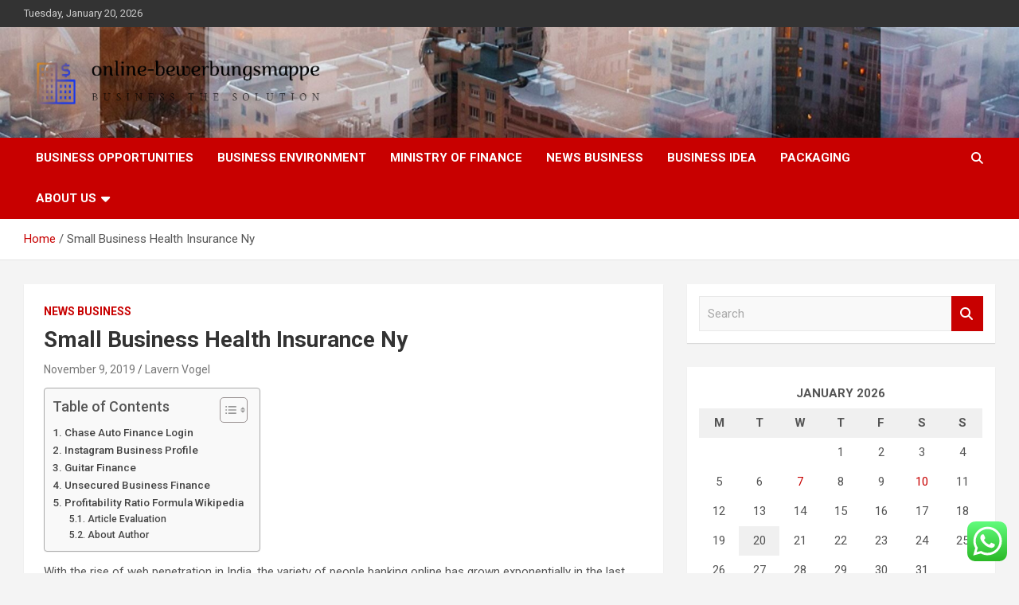

--- FILE ---
content_type: text/html; charset=UTF-8
request_url: https://online-bewerbungsmappe.com/small-business-health-insurance-ny.html
body_size: 18697
content:
<!doctype html>
<html lang="en-US">
<head>
	<meta charset="UTF-8">
	<meta name="viewport" content="width=device-width, initial-scale=1, shrink-to-fit=no">
	<link rel="profile" href="https://gmpg.org/xfn/11">

	<title>Small Business Health Insurance Ny &#8211; online-bewerbungsmappe</title>
<meta name='robots' content='max-image-preview:large' />
<link rel='dns-prefetch' href='//fonts.googleapis.com' />
<link rel="alternate" type="application/rss+xml" title="online-bewerbungsmappe &raquo; Feed" href="https://online-bewerbungsmappe.com/feed" />
<link rel="alternate" type="application/rss+xml" title="online-bewerbungsmappe &raquo; Comments Feed" href="https://online-bewerbungsmappe.com/comments/feed" />
<link rel="alternate" type="application/rss+xml" title="online-bewerbungsmappe &raquo; Small Business Health Insurance Ny Comments Feed" href="https://online-bewerbungsmappe.com/small-business-health-insurance-ny.html/feed" />
<link rel="alternate" title="oEmbed (JSON)" type="application/json+oembed" href="https://online-bewerbungsmappe.com/wp-json/oembed/1.0/embed?url=https%3A%2F%2Fonline-bewerbungsmappe.com%2Fsmall-business-health-insurance-ny.html" />
<link rel="alternate" title="oEmbed (XML)" type="text/xml+oembed" href="https://online-bewerbungsmappe.com/wp-json/oembed/1.0/embed?url=https%3A%2F%2Fonline-bewerbungsmappe.com%2Fsmall-business-health-insurance-ny.html&#038;format=xml" />
<style id='wp-img-auto-sizes-contain-inline-css' type='text/css'>
img:is([sizes=auto i],[sizes^="auto," i]){contain-intrinsic-size:3000px 1500px}
/*# sourceURL=wp-img-auto-sizes-contain-inline-css */
</style>

<link rel='stylesheet' id='ht_ctc_main_css-css' href='https://online-bewerbungsmappe.com/wp-content/plugins/click-to-chat-for-whatsapp/new/inc/assets/css/main.css?ver=4.36' type='text/css' media='all' />
<style id='wp-emoji-styles-inline-css' type='text/css'>

	img.wp-smiley, img.emoji {
		display: inline !important;
		border: none !important;
		box-shadow: none !important;
		height: 1em !important;
		width: 1em !important;
		margin: 0 0.07em !important;
		vertical-align: -0.1em !important;
		background: none !important;
		padding: 0 !important;
	}
/*# sourceURL=wp-emoji-styles-inline-css */
</style>
<link rel='stylesheet' id='wp-block-library-css' href='https://online-bewerbungsmappe.com/wp-includes/css/dist/block-library/style.min.css?ver=6.9' type='text/css' media='all' />
<style id='global-styles-inline-css' type='text/css'>
:root{--wp--preset--aspect-ratio--square: 1;--wp--preset--aspect-ratio--4-3: 4/3;--wp--preset--aspect-ratio--3-4: 3/4;--wp--preset--aspect-ratio--3-2: 3/2;--wp--preset--aspect-ratio--2-3: 2/3;--wp--preset--aspect-ratio--16-9: 16/9;--wp--preset--aspect-ratio--9-16: 9/16;--wp--preset--color--black: #000000;--wp--preset--color--cyan-bluish-gray: #abb8c3;--wp--preset--color--white: #ffffff;--wp--preset--color--pale-pink: #f78da7;--wp--preset--color--vivid-red: #cf2e2e;--wp--preset--color--luminous-vivid-orange: #ff6900;--wp--preset--color--luminous-vivid-amber: #fcb900;--wp--preset--color--light-green-cyan: #7bdcb5;--wp--preset--color--vivid-green-cyan: #00d084;--wp--preset--color--pale-cyan-blue: #8ed1fc;--wp--preset--color--vivid-cyan-blue: #0693e3;--wp--preset--color--vivid-purple: #9b51e0;--wp--preset--gradient--vivid-cyan-blue-to-vivid-purple: linear-gradient(135deg,rgb(6,147,227) 0%,rgb(155,81,224) 100%);--wp--preset--gradient--light-green-cyan-to-vivid-green-cyan: linear-gradient(135deg,rgb(122,220,180) 0%,rgb(0,208,130) 100%);--wp--preset--gradient--luminous-vivid-amber-to-luminous-vivid-orange: linear-gradient(135deg,rgb(252,185,0) 0%,rgb(255,105,0) 100%);--wp--preset--gradient--luminous-vivid-orange-to-vivid-red: linear-gradient(135deg,rgb(255,105,0) 0%,rgb(207,46,46) 100%);--wp--preset--gradient--very-light-gray-to-cyan-bluish-gray: linear-gradient(135deg,rgb(238,238,238) 0%,rgb(169,184,195) 100%);--wp--preset--gradient--cool-to-warm-spectrum: linear-gradient(135deg,rgb(74,234,220) 0%,rgb(151,120,209) 20%,rgb(207,42,186) 40%,rgb(238,44,130) 60%,rgb(251,105,98) 80%,rgb(254,248,76) 100%);--wp--preset--gradient--blush-light-purple: linear-gradient(135deg,rgb(255,206,236) 0%,rgb(152,150,240) 100%);--wp--preset--gradient--blush-bordeaux: linear-gradient(135deg,rgb(254,205,165) 0%,rgb(254,45,45) 50%,rgb(107,0,62) 100%);--wp--preset--gradient--luminous-dusk: linear-gradient(135deg,rgb(255,203,112) 0%,rgb(199,81,192) 50%,rgb(65,88,208) 100%);--wp--preset--gradient--pale-ocean: linear-gradient(135deg,rgb(255,245,203) 0%,rgb(182,227,212) 50%,rgb(51,167,181) 100%);--wp--preset--gradient--electric-grass: linear-gradient(135deg,rgb(202,248,128) 0%,rgb(113,206,126) 100%);--wp--preset--gradient--midnight: linear-gradient(135deg,rgb(2,3,129) 0%,rgb(40,116,252) 100%);--wp--preset--font-size--small: 13px;--wp--preset--font-size--medium: 20px;--wp--preset--font-size--large: 36px;--wp--preset--font-size--x-large: 42px;--wp--preset--spacing--20: 0.44rem;--wp--preset--spacing--30: 0.67rem;--wp--preset--spacing--40: 1rem;--wp--preset--spacing--50: 1.5rem;--wp--preset--spacing--60: 2.25rem;--wp--preset--spacing--70: 3.38rem;--wp--preset--spacing--80: 5.06rem;--wp--preset--shadow--natural: 6px 6px 9px rgba(0, 0, 0, 0.2);--wp--preset--shadow--deep: 12px 12px 50px rgba(0, 0, 0, 0.4);--wp--preset--shadow--sharp: 6px 6px 0px rgba(0, 0, 0, 0.2);--wp--preset--shadow--outlined: 6px 6px 0px -3px rgb(255, 255, 255), 6px 6px rgb(0, 0, 0);--wp--preset--shadow--crisp: 6px 6px 0px rgb(0, 0, 0);}:where(.is-layout-flex){gap: 0.5em;}:where(.is-layout-grid){gap: 0.5em;}body .is-layout-flex{display: flex;}.is-layout-flex{flex-wrap: wrap;align-items: center;}.is-layout-flex > :is(*, div){margin: 0;}body .is-layout-grid{display: grid;}.is-layout-grid > :is(*, div){margin: 0;}:where(.wp-block-columns.is-layout-flex){gap: 2em;}:where(.wp-block-columns.is-layout-grid){gap: 2em;}:where(.wp-block-post-template.is-layout-flex){gap: 1.25em;}:where(.wp-block-post-template.is-layout-grid){gap: 1.25em;}.has-black-color{color: var(--wp--preset--color--black) !important;}.has-cyan-bluish-gray-color{color: var(--wp--preset--color--cyan-bluish-gray) !important;}.has-white-color{color: var(--wp--preset--color--white) !important;}.has-pale-pink-color{color: var(--wp--preset--color--pale-pink) !important;}.has-vivid-red-color{color: var(--wp--preset--color--vivid-red) !important;}.has-luminous-vivid-orange-color{color: var(--wp--preset--color--luminous-vivid-orange) !important;}.has-luminous-vivid-amber-color{color: var(--wp--preset--color--luminous-vivid-amber) !important;}.has-light-green-cyan-color{color: var(--wp--preset--color--light-green-cyan) !important;}.has-vivid-green-cyan-color{color: var(--wp--preset--color--vivid-green-cyan) !important;}.has-pale-cyan-blue-color{color: var(--wp--preset--color--pale-cyan-blue) !important;}.has-vivid-cyan-blue-color{color: var(--wp--preset--color--vivid-cyan-blue) !important;}.has-vivid-purple-color{color: var(--wp--preset--color--vivid-purple) !important;}.has-black-background-color{background-color: var(--wp--preset--color--black) !important;}.has-cyan-bluish-gray-background-color{background-color: var(--wp--preset--color--cyan-bluish-gray) !important;}.has-white-background-color{background-color: var(--wp--preset--color--white) !important;}.has-pale-pink-background-color{background-color: var(--wp--preset--color--pale-pink) !important;}.has-vivid-red-background-color{background-color: var(--wp--preset--color--vivid-red) !important;}.has-luminous-vivid-orange-background-color{background-color: var(--wp--preset--color--luminous-vivid-orange) !important;}.has-luminous-vivid-amber-background-color{background-color: var(--wp--preset--color--luminous-vivid-amber) !important;}.has-light-green-cyan-background-color{background-color: var(--wp--preset--color--light-green-cyan) !important;}.has-vivid-green-cyan-background-color{background-color: var(--wp--preset--color--vivid-green-cyan) !important;}.has-pale-cyan-blue-background-color{background-color: var(--wp--preset--color--pale-cyan-blue) !important;}.has-vivid-cyan-blue-background-color{background-color: var(--wp--preset--color--vivid-cyan-blue) !important;}.has-vivid-purple-background-color{background-color: var(--wp--preset--color--vivid-purple) !important;}.has-black-border-color{border-color: var(--wp--preset--color--black) !important;}.has-cyan-bluish-gray-border-color{border-color: var(--wp--preset--color--cyan-bluish-gray) !important;}.has-white-border-color{border-color: var(--wp--preset--color--white) !important;}.has-pale-pink-border-color{border-color: var(--wp--preset--color--pale-pink) !important;}.has-vivid-red-border-color{border-color: var(--wp--preset--color--vivid-red) !important;}.has-luminous-vivid-orange-border-color{border-color: var(--wp--preset--color--luminous-vivid-orange) !important;}.has-luminous-vivid-amber-border-color{border-color: var(--wp--preset--color--luminous-vivid-amber) !important;}.has-light-green-cyan-border-color{border-color: var(--wp--preset--color--light-green-cyan) !important;}.has-vivid-green-cyan-border-color{border-color: var(--wp--preset--color--vivid-green-cyan) !important;}.has-pale-cyan-blue-border-color{border-color: var(--wp--preset--color--pale-cyan-blue) !important;}.has-vivid-cyan-blue-border-color{border-color: var(--wp--preset--color--vivid-cyan-blue) !important;}.has-vivid-purple-border-color{border-color: var(--wp--preset--color--vivid-purple) !important;}.has-vivid-cyan-blue-to-vivid-purple-gradient-background{background: var(--wp--preset--gradient--vivid-cyan-blue-to-vivid-purple) !important;}.has-light-green-cyan-to-vivid-green-cyan-gradient-background{background: var(--wp--preset--gradient--light-green-cyan-to-vivid-green-cyan) !important;}.has-luminous-vivid-amber-to-luminous-vivid-orange-gradient-background{background: var(--wp--preset--gradient--luminous-vivid-amber-to-luminous-vivid-orange) !important;}.has-luminous-vivid-orange-to-vivid-red-gradient-background{background: var(--wp--preset--gradient--luminous-vivid-orange-to-vivid-red) !important;}.has-very-light-gray-to-cyan-bluish-gray-gradient-background{background: var(--wp--preset--gradient--very-light-gray-to-cyan-bluish-gray) !important;}.has-cool-to-warm-spectrum-gradient-background{background: var(--wp--preset--gradient--cool-to-warm-spectrum) !important;}.has-blush-light-purple-gradient-background{background: var(--wp--preset--gradient--blush-light-purple) !important;}.has-blush-bordeaux-gradient-background{background: var(--wp--preset--gradient--blush-bordeaux) !important;}.has-luminous-dusk-gradient-background{background: var(--wp--preset--gradient--luminous-dusk) !important;}.has-pale-ocean-gradient-background{background: var(--wp--preset--gradient--pale-ocean) !important;}.has-electric-grass-gradient-background{background: var(--wp--preset--gradient--electric-grass) !important;}.has-midnight-gradient-background{background: var(--wp--preset--gradient--midnight) !important;}.has-small-font-size{font-size: var(--wp--preset--font-size--small) !important;}.has-medium-font-size{font-size: var(--wp--preset--font-size--medium) !important;}.has-large-font-size{font-size: var(--wp--preset--font-size--large) !important;}.has-x-large-font-size{font-size: var(--wp--preset--font-size--x-large) !important;}
/*# sourceURL=global-styles-inline-css */
</style>

<style id='classic-theme-styles-inline-css' type='text/css'>
/*! This file is auto-generated */
.wp-block-button__link{color:#fff;background-color:#32373c;border-radius:9999px;box-shadow:none;text-decoration:none;padding:calc(.667em + 2px) calc(1.333em + 2px);font-size:1.125em}.wp-block-file__button{background:#32373c;color:#fff;text-decoration:none}
/*# sourceURL=/wp-includes/css/classic-themes.min.css */
</style>
<link rel='stylesheet' id='contact-form-7-css' href='https://online-bewerbungsmappe.com/wp-content/plugins/contact-form-7/includes/css/styles.css?ver=6.1.4' type='text/css' media='all' />
<style id='contact-form-7-inline-css' type='text/css'>
.wpcf7 .wpcf7-recaptcha iframe {margin-bottom: 0;}.wpcf7 .wpcf7-recaptcha[data-align="center"] > div {margin: 0 auto;}.wpcf7 .wpcf7-recaptcha[data-align="right"] > div {margin: 0 0 0 auto;}
/*# sourceURL=contact-form-7-inline-css */
</style>
<link rel='stylesheet' id='ez-toc-css' href='https://online-bewerbungsmappe.com/wp-content/plugins/easy-table-of-contents/assets/css/screen.min.css?ver=2.0.80' type='text/css' media='all' />
<style id='ez-toc-inline-css' type='text/css'>
div#ez-toc-container .ez-toc-title {font-size: 120%;}div#ez-toc-container .ez-toc-title {font-weight: 500;}div#ez-toc-container ul li , div#ez-toc-container ul li a {font-size: 95%;}div#ez-toc-container ul li , div#ez-toc-container ul li a {font-weight: 500;}div#ez-toc-container nav ul ul li {font-size: 90%;}.ez-toc-box-title {font-weight: bold; margin-bottom: 10px; text-align: center; text-transform: uppercase; letter-spacing: 1px; color: #666; padding-bottom: 5px;position:absolute;top:-4%;left:5%;background-color: inherit;transition: top 0.3s ease;}.ez-toc-box-title.toc-closed {top:-25%;}
.ez-toc-container-direction {direction: ltr;}.ez-toc-counter ul{counter-reset: item ;}.ez-toc-counter nav ul li a::before {content: counters(item, '.', decimal) '. ';display: inline-block;counter-increment: item;flex-grow: 0;flex-shrink: 0;margin-right: .2em; float: left; }.ez-toc-widget-direction {direction: ltr;}.ez-toc-widget-container ul{counter-reset: item ;}.ez-toc-widget-container nav ul li a::before {content: counters(item, '.', decimal) '. ';display: inline-block;counter-increment: item;flex-grow: 0;flex-shrink: 0;margin-right: .2em; float: left; }
/*# sourceURL=ez-toc-inline-css */
</style>
<link rel='stylesheet' id='bootstrap-style-css' href='https://online-bewerbungsmappe.com/wp-content/themes/newscard/assets/library/bootstrap/css/bootstrap.min.css?ver=4.0.0' type='text/css' media='all' />
<link rel='stylesheet' id='font-awesome-style-css' href='https://online-bewerbungsmappe.com/wp-content/themes/newscard/assets/library/font-awesome/css/all.min.css?ver=6.9' type='text/css' media='all' />
<link rel='stylesheet' id='newscard-google-fonts-css' href='//fonts.googleapis.com/css?family=Roboto%3A100%2C300%2C300i%2C400%2C400i%2C500%2C500i%2C700%2C700i&#038;ver=6.9' type='text/css' media='all' />
<link rel='stylesheet' id='newscard-style-css' href='https://online-bewerbungsmappe.com/wp-content/themes/newscard/style.css?ver=6.9' type='text/css' media='all' />
<script type="text/javascript" src="https://online-bewerbungsmappe.com/wp-includes/js/jquery/jquery.min.js?ver=3.7.1" id="jquery-core-js"></script>
<script type="text/javascript" src="https://online-bewerbungsmappe.com/wp-includes/js/jquery/jquery-migrate.min.js?ver=3.4.1" id="jquery-migrate-js"></script>
<link rel="https://api.w.org/" href="https://online-bewerbungsmappe.com/wp-json/" /><link rel="alternate" title="JSON" type="application/json" href="https://online-bewerbungsmappe.com/wp-json/wp/v2/posts/3073" /><link rel="EditURI" type="application/rsd+xml" title="RSD" href="https://online-bewerbungsmappe.com/xmlrpc.php?rsd" />
<meta name="generator" content="WordPress 6.9" />
<link rel="canonical" href="https://online-bewerbungsmappe.com/small-business-health-insurance-ny.html" />
<link rel='shortlink' href='https://online-bewerbungsmappe.com/?p=3073' />
<!-- HFCM by 99 Robots - Snippet # 6: gsc -->
<meta name="google-site-verification" content="TY8dLLFPfwQGpzsG1ew6VYL9fBbx9YHn-PIr3wDt3rc" />
<!-- /end HFCM by 99 Robots -->
		<style type="text/css">
					.site-title,
			.site-description {
				position: absolute;
				clip: rect(1px, 1px, 1px, 1px);
			}
				</style>
		<link rel="icon" href="https://online-bewerbungsmappe.com/wp-content/uploads/2025/06/cropped-cropped-default-32x32.png" sizes="32x32" />
<link rel="icon" href="https://online-bewerbungsmappe.com/wp-content/uploads/2025/06/cropped-cropped-default-192x192.png" sizes="192x192" />
<link rel="apple-touch-icon" href="https://online-bewerbungsmappe.com/wp-content/uploads/2025/06/cropped-cropped-default-180x180.png" />
<meta name="msapplication-TileImage" content="https://online-bewerbungsmappe.com/wp-content/uploads/2025/06/cropped-cropped-default-270x270.png" />
</head>

<body class="wp-singular post-template-default single single-post postid-3073 single-format-standard wp-custom-logo wp-theme-newscard theme-body">

<div id="page" class="site">
	<a class="skip-link screen-reader-text" href="#content">Skip to content</a>
	
	<header id="masthead" class="site-header">
					<div class="info-bar">
				<div class="container">
					<div class="row gutter-10">
						<div class="col col-sm contact-section">
							<div class="date">
								<ul><li>Tuesday, January 20, 2026</li></ul>
							</div>
						</div><!-- .contact-section -->

											</div><!-- .row -->
          		</div><!-- .container -->
        	</div><!-- .infobar -->
        		<nav class="navbar navbar-expand-lg d-block">
			<div class="navbar-head navbar-bg-set"  style="background-image:url('https://online-bewerbungsmappe.com/wp-content/uploads/2025/06/cropped-rmito-forbusiness-solutions-header-1440x376-1.jpg');">
				<div class="container">
					<div class="row navbar-head-row align-items-center">
						<div class="col-lg-4">
							<div class="site-branding navbar-brand">
								<a href="https://online-bewerbungsmappe.com/" class="custom-logo-link" rel="home"><img width="801" height="163" src="https://online-bewerbungsmappe.com/wp-content/uploads/2025/06/cropped-default.png" class="custom-logo" alt="online-bewerbungsmappe" decoding="async" fetchpriority="high" srcset="https://online-bewerbungsmappe.com/wp-content/uploads/2025/06/cropped-default.png 801w, https://online-bewerbungsmappe.com/wp-content/uploads/2025/06/cropped-default-300x61.png 300w, https://online-bewerbungsmappe.com/wp-content/uploads/2025/06/cropped-default-768x156.png 768w" sizes="(max-width: 801px) 100vw, 801px" /></a>									<h2 class="site-title"><a href="https://online-bewerbungsmappe.com/" rel="home">online-bewerbungsmappe</a></h2>
																	<p class="site-description">Business The Solution</p>
															</div><!-- .site-branding .navbar-brand -->
						</div>
											</div><!-- .row -->
				</div><!-- .container -->
			</div><!-- .navbar-head -->
			<div class="navigation-bar">
				<div class="navigation-bar-top">
					<div class="container">
						<button class="navbar-toggler menu-toggle" type="button" data-toggle="collapse" data-target="#navbarCollapse" aria-controls="navbarCollapse" aria-expanded="false" aria-label="Toggle navigation"></button>
						<span class="search-toggle"></span>
					</div><!-- .container -->
					<div class="search-bar">
						<div class="container">
							<div class="search-block off">
								<form action="https://online-bewerbungsmappe.com/" method="get" class="search-form">
	<label class="assistive-text"> Search </label>
	<div class="input-group">
		<input type="search" value="" placeholder="Search" class="form-control s" name="s">
		<div class="input-group-prepend">
			<button class="btn btn-theme">Search</button>
		</div>
	</div>
</form><!-- .search-form -->
							</div><!-- .search-box -->
						</div><!-- .container -->
					</div><!-- .search-bar -->
				</div><!-- .navigation-bar-top -->
				<div class="navbar-main">
					<div class="container">
						<div class="collapse navbar-collapse" id="navbarCollapse">
							<div id="site-navigation" class="main-navigation nav-uppercase" role="navigation">
								<ul class="nav-menu navbar-nav d-lg-block"><li id="menu-item-12943" class="menu-item menu-item-type-taxonomy menu-item-object-category menu-item-12943"><a href="https://online-bewerbungsmappe.com/category/business-opportunities">Business Opportunities</a></li>
<li id="menu-item-12941" class="menu-item menu-item-type-taxonomy menu-item-object-category menu-item-12941"><a href="https://online-bewerbungsmappe.com/category/business-environment">Business Environment</a></li>
<li id="menu-item-12944" class="menu-item menu-item-type-taxonomy menu-item-object-category menu-item-12944"><a href="https://online-bewerbungsmappe.com/category/ministry-of-finance">Ministry of Finance</a></li>
<li id="menu-item-12945" class="menu-item menu-item-type-taxonomy menu-item-object-category current-post-ancestor current-menu-parent current-post-parent menu-item-12945"><a href="https://online-bewerbungsmappe.com/category/news-business">News Business</a></li>
<li id="menu-item-12942" class="menu-item menu-item-type-taxonomy menu-item-object-category menu-item-12942"><a href="https://online-bewerbungsmappe.com/category/business-idea">Business Idea</a></li>
<li id="menu-item-15298" class="menu-item menu-item-type-taxonomy menu-item-object-category menu-item-15298"><a href="https://online-bewerbungsmappe.com/category/packaging">Packaging</a></li>
<li id="menu-item-13015" class="menu-item menu-item-type-post_type menu-item-object-page menu-item-has-children menu-item-13015"><a href="https://online-bewerbungsmappe.com/about-us">About Us</a>
<ul class="sub-menu">
	<li id="menu-item-12947" class="menu-item menu-item-type-post_type menu-item-object-page menu-item-12947"><a href="https://online-bewerbungsmappe.com/advertise-here">Advertise Here</a></li>
	<li id="menu-item-12948" class="menu-item menu-item-type-post_type menu-item-object-page menu-item-12948"><a href="https://online-bewerbungsmappe.com/contact-us">Contact Us</a></li>
	<li id="menu-item-12949" class="menu-item menu-item-type-post_type menu-item-object-page menu-item-12949"><a href="https://online-bewerbungsmappe.com/disclosure-policy">Privacy Policy</a></li>
	<li id="menu-item-12950" class="menu-item menu-item-type-post_type menu-item-object-page menu-item-12950"><a href="https://online-bewerbungsmappe.com/sitemap">Sitemap</a></li>
</ul>
</li>
</ul>							</div><!-- #site-navigation .main-navigation -->
						</div><!-- .navbar-collapse -->
						<div class="nav-search">
							<span class="search-toggle"></span>
						</div><!-- .nav-search -->
					</div><!-- .container -->
				</div><!-- .navbar-main -->
			</div><!-- .navigation-bar -->
		</nav><!-- .navbar -->

		
		
					<div id="breadcrumb">
				<div class="container">
					<div role="navigation" aria-label="Breadcrumbs" class="breadcrumb-trail breadcrumbs" itemprop="breadcrumb"><ul class="trail-items" itemscope itemtype="http://schema.org/BreadcrumbList"><meta name="numberOfItems" content="2" /><meta name="itemListOrder" content="Ascending" /><li itemprop="itemListElement" itemscope itemtype="http://schema.org/ListItem" class="trail-item trail-begin"><a href="https://online-bewerbungsmappe.com" rel="home" itemprop="item"><span itemprop="name">Home</span></a><meta itemprop="position" content="1" /></li><li itemprop="itemListElement" itemscope itemtype="http://schema.org/ListItem" class="trail-item trail-end"><span itemprop="name">Small Business Health Insurance Ny</span><meta itemprop="position" content="2" /></li></ul></div>				</div>
			</div><!-- .breadcrumb -->
			</header><!-- #masthead --><div id="content" class="site-content">
	<div class="container">
		<div class="row justify-content-center site-content-row">
			<div id="primary" class="content-area col-lg-8">
				<main id="main" class="site-main">

						<div class="post-3073 post type-post status-publish format-standard hentry category-news-business tag-business tag-health tag-insurance tag-small">

		
			<div class="entry-meta category-meta">
				<div class="cat-links"><a href="https://online-bewerbungsmappe.com/category/news-business" rel="category tag">News Business</a></div>
			</div><!-- .entry-meta -->

		
					<header class="entry-header">
				<h1 class="entry-title">Small Business Health Insurance Ny</h1>
									<div class="entry-meta">
						<div class="date"><a href="https://online-bewerbungsmappe.com/small-business-health-insurance-ny.html" title="Small Business Health Insurance Ny">November 9, 2019</a> </div> <div class="by-author vcard author"><a href="https://online-bewerbungsmappe.com/author/lavern-vogel">Lavern Vogel</a> </div>											</div><!-- .entry-meta -->
								</header>
				<div class="entry-content">
			<div id="ez-toc-container" class="ez-toc-v2_0_80 counter-hierarchy ez-toc-counter ez-toc-grey ez-toc-container-direction">
<div class="ez-toc-title-container">
<p class="ez-toc-title ez-toc-toggle" style="cursor:pointer">Table of Contents</p>
<span class="ez-toc-title-toggle"><a href="#" class="ez-toc-pull-right ez-toc-btn ez-toc-btn-xs ez-toc-btn-default ez-toc-toggle" aria-label="Toggle Table of Content"><span class="ez-toc-js-icon-con"><span class=""><span class="eztoc-hide" style="display:none;">Toggle</span><span class="ez-toc-icon-toggle-span"><svg style="fill: #999;color:#999" xmlns="http://www.w3.org/2000/svg" class="list-377408" width="20px" height="20px" viewBox="0 0 24 24" fill="none"><path d="M6 6H4v2h2V6zm14 0H8v2h12V6zM4 11h2v2H4v-2zm16 0H8v2h12v-2zM4 16h2v2H4v-2zm16 0H8v2h12v-2z" fill="currentColor"></path></svg><svg style="fill: #999;color:#999" class="arrow-unsorted-368013" xmlns="http://www.w3.org/2000/svg" width="10px" height="10px" viewBox="0 0 24 24" version="1.2" baseProfile="tiny"><path d="M18.2 9.3l-6.2-6.3-6.2 6.3c-.2.2-.3.4-.3.7s.1.5.3.7c.2.2.4.3.7.3h11c.3 0 .5-.1.7-.3.2-.2.3-.5.3-.7s-.1-.5-.3-.7zM5.8 14.7l6.2 6.3 6.2-6.3c.2-.2.3-.5.3-.7s-.1-.5-.3-.7c-.2-.2-.4-.3-.7-.3h-11c-.3 0-.5.1-.7.3-.2.2-.3.5-.3.7s.1.5.3.7z"/></svg></span></span></span></a></span></div>
<nav><ul class='ez-toc-list ez-toc-list-level-1 ' ><li class='ez-toc-page-1 ez-toc-heading-level-2'><a class="ez-toc-link ez-toc-heading-1" href="#Chase_Auto_Finance_Login" >Chase Auto Finance Login</a></li><li class='ez-toc-page-1 ez-toc-heading-level-2'><a class="ez-toc-link ez-toc-heading-2" href="#Instagram_Business_Profile" >Instagram Business Profile</a></li><li class='ez-toc-page-1 ez-toc-heading-level-2'><a class="ez-toc-link ez-toc-heading-3" href="#Guitar_Finance" >Guitar Finance</a></li><li class='ez-toc-page-1 ez-toc-heading-level-2'><a class="ez-toc-link ez-toc-heading-4" href="#Unsecured_Business_Finance" >Unsecured Business Finance</a></li><li class='ez-toc-page-1 ez-toc-heading-level-2'><a class="ez-toc-link ez-toc-heading-5" href="#Profitability_Ratio_Formula_Wikipedia" >Profitability Ratio Formula Wikipedia</a><ul class='ez-toc-list-level-3' ><li class='ez-toc-heading-level-3'><a class="ez-toc-link ez-toc-heading-6" href="#Article_Evaluation" >Article Evaluation</a></li><li class='ez-toc-page-1 ez-toc-heading-level-3'><a class="ez-toc-link ez-toc-heading-7" href="#About_Author" >About Author</a></li></ul></li></ul></nav></div>
<p>With the rise of web penetration in India, the variety of people banking online has grown exponentially in the last five years. Almost all main banks in India have launched internet banking services for his or her customers. Surveys have <a href="https://www.masaonline.org/vnews/display.v/SEC/Conferences &#038; Workshops Finance Workshops" rel="nofollow"> identified</a> that the rise in internet banking has corresponded with a fall in branch banking which helps the banks to divert funds in the direction of better serving their prospects and decreasing their overheads on workers and premises.</p>
<h2><span class="ez-toc-section" id="Chase_Auto_Finance_Login"></span><strong>Chase Auto Finance Login</strong><span class="ez-toc-section-end"></span></h2>
<p>Ought to you will have a website that you can make money off of, the most essential factor is to make sure that it is common. As an illustration, in case your web web page is an internet page that gives dwelling decoration items, when people hunt down &#8220;tall lamps&#8221; or &#8220;couch covers&#8221; or &#8220;dwelling decoration&#8221; on the various search engines like google, you will want to be sure that your website is on the initial page of outcomes. You will get considerably more web site visitors in case your page is at the high of the search engine outcomes, which is able to imply that you&#8217;ll get extra clients.<br /> <img decoding="async" src="https://i.imgur.com/YigBMxHh.png"></p>
<h2><span class="ez-toc-section" id="Instagram_Business_Profile"></span><strong>Instagram Business Profile</strong><span class="ez-toc-section-end"></span></h2>
<p>It&#8217;s not a tough process now-a-days. Earlier you might have dreaded even enthusiastic about it as it&#8217;s a must to plan varied elements like making the questionnaire, fixing your sample measurement, going door to door to distribute the questionnaire and request the people to fill it. However, with the advent of the state-of-the-art know-how, you can get prepared made questionnaires in response to the objectives and aims of your customer support satisfaction surveys.<br /> <img decoding="async" src="https://i.imgur.com/qsaTXaRh.png"></p>
<h2><span class="ez-toc-section" id="Guitar_Finance"></span><strong>Guitar Finance</strong><span class="ez-toc-section-end"></span></h2>
<p>Many individuals say that starting a home-based enterprise is hard, but this isn&#8217;t true. It does require a ton of work, however it&#8217;s not exhausting work. You can begin a home enterprise when you&#8217;ve got the correct data. The material found on this piece may help you get you began.<br /> <img decoding="async" src="https://i.imgur.com/JRle1K6h.jpg"></p>
<h2><span class="ez-toc-section" id="Unsecured_Business_Finance"></span><strong>Unsecured Business Finance</strong><span class="ez-toc-section-end"></span></h2>
<p>Sure, there may be a whole &#8220;other&#8221; economy. On-line marketing, which is any type of incomes money on the net, is one of the fastest rising and largest market on this planet. 5.Consistency Although you&#8217;ll be able to go the route of information advertising and marketing, as I&#8217;ve talked about earlier than, another format is consulting.<br /> <img decoding="async" src="https://i.imgur.com/B5wzFaZh.png"></p>
<h2><span class="ez-toc-section" id="Profitability_Ratio_Formula_Wikipedia"></span><strong>Profitability Ratio Formula Wikipedia</strong><span class="ez-toc-section-end"></span></h2>
<p>At all times Give Value &#8211; No, your enterprise opportunity just isn&#8217;t what I am speaking about. Worth as in what are you giving people at no cost to ensure that them to build a community advertising home-based business or any other type of home based business. There are so many several types of strategies and ways of approaching people that it can be overwhelming. So why not be taught in regards to the alternative ways of marketing a house business? This makes you look really enticing to others looking for solutions. That is karma, what you give is what you get back. Giving worth on a regular basis can definitely pace up the attraction.<br /> <img decoding="async" src="https://i.imgur.com/D6bJKkmh.png"></p>
<h3><span class="ez-toc-section" id="Article_Evaluation"></span><strong> Article Evaluation</strong><span class="ez-toc-section-end"></span></h3>
<p>On the identical time there are different methods discovered to guard one&#8217;s property. The central financial institution purchased authorities papers worth almost 112 billion rupees by the public sale on Friday. Finally, you should refer different folks to do the same thing. His results &#8211; to be sincere, are absolutely extraordinary. The prices are often very low, and that way you&#8217;ll get individualized recommendation, and you don&#8217;t have to fret in regards to the time you are taking for questions.</p>
<h3><span class="ez-toc-section" id="About_Author"></span><strong> About Author</strong><span class="ez-toc-section-end"></span></h3>
<p> <img decoding="async" src="https://i.imgur.com/1KROY8Nm.jpg"><br />37 years old Web Designer Mosby from Keswick, has numerous hobbies which include model trains, . and hockey. Is a travel enthusiast and these days visited Ha Long Bay.</p>
		</div><!-- entry-content -->

		<footer class="entry-meta"><span class="tag-links"><span class="label">Tags:</span> <a href="https://online-bewerbungsmappe.com/tag/business" rel="tag">business</a>, <a href="https://online-bewerbungsmappe.com/tag/health" rel="tag">health</a>, <a href="https://online-bewerbungsmappe.com/tag/insurance" rel="tag">insurance</a>, <a href="https://online-bewerbungsmappe.com/tag/small" rel="tag">small</a></span><!-- .tag-links --></footer><!-- .entry-meta -->	</div><!-- .post-3073 -->

	<nav class="navigation post-navigation" aria-label="Posts">
		<h2 class="screen-reader-text">Post navigation</h2>
		<div class="nav-links"><div class="nav-previous"><a href="https://online-bewerbungsmappe.com/red-coach-business.html" rel="prev">Red Coach Business</a></div><div class="nav-next"><a href="https://online-bewerbungsmappe.com/office-home-and-business-2016-for-mac.html" rel="next">Office Home And Business 2016 For Mac</a></div></div>
	</nav>
<div id="comments" class="comments-area">

		<div id="respond" class="comment-respond">
		<h3 id="reply-title" class="comment-reply-title">Leave a Reply <small><a rel="nofollow" id="cancel-comment-reply-link" href="/small-business-health-insurance-ny.html#respond" style="display:none;">Cancel reply</a></small></h3><p class="must-log-in">You must be <a href="https://online-bewerbungsmappe.com/sendiko_dawuh?redirect_to=https%3A%2F%2Fonline-bewerbungsmappe.com%2Fsmall-business-health-insurance-ny.html">logged in</a> to post a comment.</p>	</div><!-- #respond -->
	
</div><!-- #comments -->

				</main><!-- #main -->
			</div><!-- #primary -->
			
<aside id="secondary" class="col-lg-4 widget-area" role="complementary">
	<div class="sticky-sidebar">
		<section id="search-2" class="widget widget_search"><form action="https://online-bewerbungsmappe.com/" method="get" class="search-form">
	<label class="assistive-text"> Search </label>
	<div class="input-group">
		<input type="search" value="" placeholder="Search" class="form-control s" name="s">
		<div class="input-group-prepend">
			<button class="btn btn-theme">Search</button>
		</div>
	</div>
</form><!-- .search-form -->
</section><section id="calendar-2" class="widget widget_calendar"><div id="calendar_wrap" class="calendar_wrap"><table id="wp-calendar" class="wp-calendar-table">
	<caption>January 2026</caption>
	<thead>
	<tr>
		<th scope="col" aria-label="Monday">M</th>
		<th scope="col" aria-label="Tuesday">T</th>
		<th scope="col" aria-label="Wednesday">W</th>
		<th scope="col" aria-label="Thursday">T</th>
		<th scope="col" aria-label="Friday">F</th>
		<th scope="col" aria-label="Saturday">S</th>
		<th scope="col" aria-label="Sunday">S</th>
	</tr>
	</thead>
	<tbody>
	<tr>
		<td colspan="3" class="pad">&nbsp;</td><td>1</td><td>2</td><td>3</td><td>4</td>
	</tr>
	<tr>
		<td>5</td><td>6</td><td><a href="https://online-bewerbungsmappe.com/2026/01/07" aria-label="Posts published on January 7, 2026">7</a></td><td>8</td><td>9</td><td><a href="https://online-bewerbungsmappe.com/2026/01/10" aria-label="Posts published on January 10, 2026">10</a></td><td>11</td>
	</tr>
	<tr>
		<td>12</td><td>13</td><td>14</td><td>15</td><td>16</td><td>17</td><td>18</td>
	</tr>
	<tr>
		<td>19</td><td id="today">20</td><td>21</td><td>22</td><td>23</td><td>24</td><td>25</td>
	</tr>
	<tr>
		<td>26</td><td>27</td><td>28</td><td>29</td><td>30</td><td>31</td>
		<td class="pad" colspan="1">&nbsp;</td>
	</tr>
	</tbody>
	</table><nav aria-label="Previous and next months" class="wp-calendar-nav">
		<span class="wp-calendar-nav-prev"><a href="https://online-bewerbungsmappe.com/2025/11">&laquo; Nov</a></span>
		<span class="pad">&nbsp;</span>
		<span class="wp-calendar-nav-next">&nbsp;</span>
	</nav></div></section><section id="archives-2" class="widget widget_archive"><h3 class="widget-title">Archives</h3>		<label class="screen-reader-text" for="archives-dropdown-2">Archives</label>
		<select id="archives-dropdown-2" name="archive-dropdown">
			
			<option value="">Select Month</option>
				<option value='https://online-bewerbungsmappe.com/2026/01'> January 2026 </option>
	<option value='https://online-bewerbungsmappe.com/2025/11'> November 2025 </option>
	<option value='https://online-bewerbungsmappe.com/2025/09'> September 2025 </option>
	<option value='https://online-bewerbungsmappe.com/2025/08'> August 2025 </option>
	<option value='https://online-bewerbungsmappe.com/2025/07'> July 2025 </option>
	<option value='https://online-bewerbungsmappe.com/2025/06'> June 2025 </option>
	<option value='https://online-bewerbungsmappe.com/2025/05'> May 2025 </option>
	<option value='https://online-bewerbungsmappe.com/2025/04'> April 2025 </option>
	<option value='https://online-bewerbungsmappe.com/2025/03'> March 2025 </option>
	<option value='https://online-bewerbungsmappe.com/2025/02'> February 2025 </option>
	<option value='https://online-bewerbungsmappe.com/2025/01'> January 2025 </option>
	<option value='https://online-bewerbungsmappe.com/2024/12'> December 2024 </option>
	<option value='https://online-bewerbungsmappe.com/2024/11'> November 2024 </option>
	<option value='https://online-bewerbungsmappe.com/2024/10'> October 2024 </option>
	<option value='https://online-bewerbungsmappe.com/2024/08'> August 2024 </option>
	<option value='https://online-bewerbungsmappe.com/2024/07'> July 2024 </option>
	<option value='https://online-bewerbungsmappe.com/2024/06'> June 2024 </option>
	<option value='https://online-bewerbungsmappe.com/2024/05'> May 2024 </option>
	<option value='https://online-bewerbungsmappe.com/2024/04'> April 2024 </option>
	<option value='https://online-bewerbungsmappe.com/2024/02'> February 2024 </option>
	<option value='https://online-bewerbungsmappe.com/2024/01'> January 2024 </option>
	<option value='https://online-bewerbungsmappe.com/2023/12'> December 2023 </option>
	<option value='https://online-bewerbungsmappe.com/2023/11'> November 2023 </option>
	<option value='https://online-bewerbungsmappe.com/2023/10'> October 2023 </option>
	<option value='https://online-bewerbungsmappe.com/2023/09'> September 2023 </option>
	<option value='https://online-bewerbungsmappe.com/2023/08'> August 2023 </option>
	<option value='https://online-bewerbungsmappe.com/2023/07'> July 2023 </option>
	<option value='https://online-bewerbungsmappe.com/2023/06'> June 2023 </option>
	<option value='https://online-bewerbungsmappe.com/2023/05'> May 2023 </option>
	<option value='https://online-bewerbungsmappe.com/2023/04'> April 2023 </option>
	<option value='https://online-bewerbungsmappe.com/2023/03'> March 2023 </option>
	<option value='https://online-bewerbungsmappe.com/2023/02'> February 2023 </option>
	<option value='https://online-bewerbungsmappe.com/2023/01'> January 2023 </option>
	<option value='https://online-bewerbungsmappe.com/2022/12'> December 2022 </option>
	<option value='https://online-bewerbungsmappe.com/2022/11'> November 2022 </option>
	<option value='https://online-bewerbungsmappe.com/2022/10'> October 2022 </option>
	<option value='https://online-bewerbungsmappe.com/2022/09'> September 2022 </option>
	<option value='https://online-bewerbungsmappe.com/2022/08'> August 2022 </option>
	<option value='https://online-bewerbungsmappe.com/2022/07'> July 2022 </option>
	<option value='https://online-bewerbungsmappe.com/2022/06'> June 2022 </option>
	<option value='https://online-bewerbungsmappe.com/2022/05'> May 2022 </option>
	<option value='https://online-bewerbungsmappe.com/2022/04'> April 2022 </option>
	<option value='https://online-bewerbungsmappe.com/2022/03'> March 2022 </option>
	<option value='https://online-bewerbungsmappe.com/2022/02'> February 2022 </option>
	<option value='https://online-bewerbungsmappe.com/2022/01'> January 2022 </option>
	<option value='https://online-bewerbungsmappe.com/2021/12'> December 2021 </option>
	<option value='https://online-bewerbungsmappe.com/2021/11'> November 2021 </option>
	<option value='https://online-bewerbungsmappe.com/2021/10'> October 2021 </option>
	<option value='https://online-bewerbungsmappe.com/2021/09'> September 2021 </option>
	<option value='https://online-bewerbungsmappe.com/2021/08'> August 2021 </option>
	<option value='https://online-bewerbungsmappe.com/2021/07'> July 2021 </option>
	<option value='https://online-bewerbungsmappe.com/2021/06'> June 2021 </option>
	<option value='https://online-bewerbungsmappe.com/2021/05'> May 2021 </option>
	<option value='https://online-bewerbungsmappe.com/2021/04'> April 2021 </option>
	<option value='https://online-bewerbungsmappe.com/2021/03'> March 2021 </option>
	<option value='https://online-bewerbungsmappe.com/2021/02'> February 2021 </option>
	<option value='https://online-bewerbungsmappe.com/2021/01'> January 2021 </option>
	<option value='https://online-bewerbungsmappe.com/2020/12'> December 2020 </option>
	<option value='https://online-bewerbungsmappe.com/2020/11'> November 2020 </option>
	<option value='https://online-bewerbungsmappe.com/2020/10'> October 2020 </option>
	<option value='https://online-bewerbungsmappe.com/2020/09'> September 2020 </option>
	<option value='https://online-bewerbungsmappe.com/2020/08'> August 2020 </option>
	<option value='https://online-bewerbungsmappe.com/2020/07'> July 2020 </option>
	<option value='https://online-bewerbungsmappe.com/2020/06'> June 2020 </option>
	<option value='https://online-bewerbungsmappe.com/2020/05'> May 2020 </option>
	<option value='https://online-bewerbungsmappe.com/2020/04'> April 2020 </option>
	<option value='https://online-bewerbungsmappe.com/2020/03'> March 2020 </option>
	<option value='https://online-bewerbungsmappe.com/2020/02'> February 2020 </option>
	<option value='https://online-bewerbungsmappe.com/2020/01'> January 2020 </option>
	<option value='https://online-bewerbungsmappe.com/2019/12'> December 2019 </option>
	<option value='https://online-bewerbungsmappe.com/2019/11'> November 2019 </option>
	<option value='https://online-bewerbungsmappe.com/2019/10'> October 2019 </option>
	<option value='https://online-bewerbungsmappe.com/2019/09'> September 2019 </option>
	<option value='https://online-bewerbungsmappe.com/2019/08'> August 2019 </option>
	<option value='https://online-bewerbungsmappe.com/2019/07'> July 2019 </option>
	<option value='https://online-bewerbungsmappe.com/2019/06'> June 2019 </option>
	<option value='https://online-bewerbungsmappe.com/2019/05'> May 2019 </option>
	<option value='https://online-bewerbungsmappe.com/2019/04'> April 2019 </option>
	<option value='https://online-bewerbungsmappe.com/2019/03'> March 2019 </option>
	<option value='https://online-bewerbungsmappe.com/2019/02'> February 2019 </option>
	<option value='https://online-bewerbungsmappe.com/2019/01'> January 2019 </option>
	<option value='https://online-bewerbungsmappe.com/2018/12'> December 2018 </option>
	<option value='https://online-bewerbungsmappe.com/2018/11'> November 2018 </option>
	<option value='https://online-bewerbungsmappe.com/2018/10'> October 2018 </option>
	<option value='https://online-bewerbungsmappe.com/2018/09'> September 2018 </option>
	<option value='https://online-bewerbungsmappe.com/2018/08'> August 2018 </option>
	<option value='https://online-bewerbungsmappe.com/2018/07'> July 2018 </option>
	<option value='https://online-bewerbungsmappe.com/2018/06'> June 2018 </option>
	<option value='https://online-bewerbungsmappe.com/2018/05'> May 2018 </option>
	<option value='https://online-bewerbungsmappe.com/2018/04'> April 2018 </option>
	<option value='https://online-bewerbungsmappe.com/2018/03'> March 2018 </option>

		</select>

			<script type="text/javascript">
/* <![CDATA[ */

( ( dropdownId ) => {
	const dropdown = document.getElementById( dropdownId );
	function onSelectChange() {
		setTimeout( () => {
			if ( 'escape' === dropdown.dataset.lastkey ) {
				return;
			}
			if ( dropdown.value ) {
				document.location.href = dropdown.value;
			}
		}, 250 );
	}
	function onKeyUp( event ) {
		if ( 'Escape' === event.key ) {
			dropdown.dataset.lastkey = 'escape';
		} else {
			delete dropdown.dataset.lastkey;
		}
	}
	function onClick() {
		delete dropdown.dataset.lastkey;
	}
	dropdown.addEventListener( 'keyup', onKeyUp );
	dropdown.addEventListener( 'click', onClick );
	dropdown.addEventListener( 'change', onSelectChange );
})( "archives-dropdown-2" );

//# sourceURL=WP_Widget_Archives%3A%3Awidget
/* ]]> */
</script>
</section><section id="categories-3" class="widget widget_categories"><h3 class="widget-title">Categories</h3>
			<ul>
					<li class="cat-item cat-item-3816"><a href="https://online-bewerbungsmappe.com/category/business-finance">Business &amp; Finance</a>
</li>
	<li class="cat-item cat-item-7875"><a href="https://online-bewerbungsmappe.com/category/business-environment">Business Environment</a>
</li>
	<li class="cat-item cat-item-5493"><a href="https://online-bewerbungsmappe.com/category/business-idea">Business Idea</a>
</li>
	<li class="cat-item cat-item-6923"><a href="https://online-bewerbungsmappe.com/category/business-opportunities">Business Opportunities</a>
</li>
	<li class="cat-item cat-item-6916"><a href="https://online-bewerbungsmappe.com/category/general">General</a>
</li>
	<li class="cat-item cat-item-9142"><a href="https://online-bewerbungsmappe.com/category/ministry-of-finance">Ministry of Finance</a>
</li>
	<li class="cat-item cat-item-2"><a href="https://online-bewerbungsmappe.com/category/news-business">News Business</a>
</li>
	<li class="cat-item cat-item-1"><a href="https://online-bewerbungsmappe.com/category/packaging">Packaging</a>
</li>
			</ul>

			</section>
		<section id="recent-posts-2" class="widget widget_recent_entries">
		<h3 class="widget-title">Recent Posts</h3>
		<ul>
											<li>
					<a href="https://online-bewerbungsmappe.com/best-cms-for-seo-that-supports-schema-markup.html">Best CMS for SEO That Supports Schema Markup</a>
									</li>
											<li>
					<a href="https://online-bewerbungsmappe.com/why-a-revops-agency-is-critical-for-revenue-predictability.html">Why a Revops Agency Is Critical for Revenue Predictability</a>
									</li>
											<li>
					<a href="https://online-bewerbungsmappe.com/market-precision-over-prediction.html">Market Precision Over Prediction: How Experts in Capital Markets Use Specialized Strategies to Master Canada’s Volatile 2025 Market</a>
									</li>
											<li>
					<a href="https://online-bewerbungsmappe.com/what-strategies-do-linkedin-marketing-agency-use.html">What Strategies Do LinkedIn Marketing agency Use?</a>
									</li>
											<li>
					<a href="https://online-bewerbungsmappe.com/allergies-seminole-fl-understanding-symptoms-and-treatment-options.html">Allergies Seminole FL: Understanding Symptoms and Treatment Options</a>
									</li>
					</ul>

		</section><section id="execphp-10" class="widget widget_execphp"><h3 class="widget-title">Fiverr</h3>			<div class="execphpwidget"><a href="https://www.fiverr.com/ifanfaris" target="_blank">
<img src="https://raw.githubusercontent.com/Abdurrahman-Subh/mdx-blog/main/images/logo-fiverr.png" alt="Fiverr Logo" width="200" height="141">
</a></div>
		</section><section id="magenet_widget-3" class="widget widget_magenet_widget"><aside class="widget magenet_widget_box"><div class="mads-block"></div></aside></section><section id="tag_cloud-2" class="widget widget_tag_cloud"><h3 class="widget-title">Tags</h3><div class="tagcloud"><a href="https://online-bewerbungsmappe.com/tag/2021" class="tag-cloud-link tag-link-2498 tag-link-position-1" style="font-size: 10.162601626016pt;" aria-label="2021 (78 items)">2021</a>
<a href="https://online-bewerbungsmappe.com/tag/advertising" class="tag-cloud-link tag-link-21 tag-link-position-2" style="font-size: 8.7967479674797pt;" aria-label="advertising (59 items)">advertising</a>
<a href="https://online-bewerbungsmappe.com/tag/atos" class="tag-cloud-link tag-link-1385 tag-link-position-3" style="font-size: 15.056910569106pt;" aria-label="Atos (215 items)">Atos</a>
<a href="https://online-bewerbungsmappe.com/tag/biden" class="tag-cloud-link tag-link-32 tag-link-position-4" style="font-size: 8.6829268292683pt;" aria-label="Biden (58 items)">Biden</a>
<a href="https://online-bewerbungsmappe.com/tag/business" class="tag-cloud-link tag-link-11 tag-link-position-5" style="font-size: 22pt;" aria-label="business (878 items)">business</a>
<a href="https://online-bewerbungsmappe.com/tag/centre" class="tag-cloud-link tag-link-468 tag-link-position-6" style="font-size: 13.918699186992pt;" aria-label="centre (169 items)">centre</a>
<a href="https://online-bewerbungsmappe.com/tag/china" class="tag-cloud-link tag-link-382 tag-link-position-7" style="font-size: 8.1138211382114pt;" aria-label="china (51 items)">china</a>
<a href="https://online-bewerbungsmappe.com/tag/company" class="tag-cloud-link tag-link-37 tag-link-position-8" style="font-size: 8pt;" aria-label="company (50 items)">company</a>
<a href="https://online-bewerbungsmappe.com/tag/coronavirus" class="tag-cloud-link tag-link-1236 tag-link-position-9" style="font-size: 12.325203252033pt;" aria-label="Coronavirus (123 items)">Coronavirus</a>
<a href="https://online-bewerbungsmappe.com/tag/covid" class="tag-cloud-link tag-link-1536 tag-link-position-10" style="font-size: 8.5691056910569pt;" aria-label="Covid (57 items)">Covid</a>
<a href="https://online-bewerbungsmappe.com/tag/covid19" class="tag-cloud-link tag-link-1230 tag-link-position-11" style="font-size: 14.829268292683pt;" aria-label="COVID19 (202 items)">COVID19</a>
<a href="https://online-bewerbungsmappe.com/tag/data" class="tag-cloud-link tag-link-1226 tag-link-position-12" style="font-size: 9.479674796748pt;" aria-label="data (68 items)">data</a>
<a href="https://online-bewerbungsmappe.com/tag/digital" class="tag-cloud-link tag-link-227 tag-link-position-13" style="font-size: 9.5934959349593pt;" aria-label="digital (70 items)">digital</a>
<a href="https://online-bewerbungsmappe.com/tag/enterprise" class="tag-cloud-link tag-link-26 tag-link-position-14" style="font-size: 9.5934959349593pt;" aria-label="enterprise (70 items)">enterprise</a>
<a href="https://online-bewerbungsmappe.com/tag/finance" class="tag-cloud-link tag-link-259 tag-link-position-15" style="font-size: 19.609756097561pt;" aria-label="finance (534 items)">finance</a>
<a href="https://online-bewerbungsmappe.com/tag/financial" class="tag-cloud-link tag-link-89 tag-link-position-16" style="font-size: 11.869918699187pt;" aria-label="financial (110 items)">financial</a>
<a href="https://online-bewerbungsmappe.com/tag/global" class="tag-cloud-link tag-link-879 tag-link-position-17" style="font-size: 9.8211382113821pt;" aria-label="global (73 items)">global</a>
<a href="https://online-bewerbungsmappe.com/tag/google" class="tag-cloud-link tag-link-127 tag-link-position-18" style="font-size: 9.3658536585366pt;" aria-label="google (67 items)">google</a>
<a href="https://online-bewerbungsmappe.com/tag/group" class="tag-cloud-link tag-link-746 tag-link-position-19" style="font-size: 10.276422764228pt;" aria-label="group (81 items)">group</a>
<a href="https://online-bewerbungsmappe.com/tag/health" class="tag-cloud-link tag-link-719 tag-link-position-20" style="font-size: 11.186991869919pt;" aria-label="health (96 items)">health</a>
<a href="https://online-bewerbungsmappe.com/tag/healthcare" class="tag-cloud-link tag-link-968 tag-link-position-21" style="font-size: 8.4552845528455pt;" aria-label="healthcare (55 items)">healthcare</a>
<a href="https://online-bewerbungsmappe.com/tag/ideas" class="tag-cloud-link tag-link-12 tag-link-position-22" style="font-size: 10.390243902439pt;" aria-label="ideas (83 items)">ideas</a>
<a href="https://online-bewerbungsmappe.com/tag/india" class="tag-cloud-link tag-link-333 tag-link-position-23" style="font-size: 11.756097560976pt;" aria-label="india (109 items)">india</a>
<a href="https://online-bewerbungsmappe.com/tag/information" class="tag-cloud-link tag-link-179 tag-link-position-24" style="font-size: 13.691056910569pt;" aria-label="information (161 items)">information</a>
<a href="https://online-bewerbungsmappe.com/tag/innovation" class="tag-cloud-link tag-link-1254 tag-link-position-25" style="font-size: 13.463414634146pt;" aria-label="Innovation (153 items)">Innovation</a>
<a href="https://online-bewerbungsmappe.com/tag/insurance" class="tag-cloud-link tag-link-40 tag-link-position-26" style="font-size: 10.50406504065pt;" aria-label="insurance (84 items)">insurance</a>
<a href="https://online-bewerbungsmappe.com/tag/live" class="tag-cloud-link tag-link-1159 tag-link-position-27" style="font-size: 11.186991869919pt;" aria-label="LIVE (97 items)">LIVE</a>
<a href="https://online-bewerbungsmappe.com/tag/lpl" class="tag-cloud-link tag-link-3032 tag-link-position-28" style="font-size: 9.3658536585366pt;" aria-label="LPL (67 items)">LPL</a>
<a href="https://online-bewerbungsmappe.com/tag/market" class="tag-cloud-link tag-link-1160 tag-link-position-29" style="font-size: 9.5934959349593pt;" aria-label="MARKET (70 items)">MARKET</a>
<a href="https://online-bewerbungsmappe.com/tag/marketing" class="tag-cloud-link tag-link-60 tag-link-position-30" style="font-size: 13.463414634146pt;" aria-label="marketing (155 items)">marketing</a>
<a href="https://online-bewerbungsmappe.com/tag/mba" class="tag-cloud-link tag-link-1343 tag-link-position-31" style="font-size: 8.9105691056911pt;" aria-label="MBA (61 items)">MBA</a>
<a href="https://online-bewerbungsmappe.com/tag/online" class="tag-cloud-link tag-link-28 tag-link-position-32" style="font-size: 8.5691056910569pt;" aria-label="online (57 items)">online</a>
<a href="https://online-bewerbungsmappe.com/tag/pandemic" class="tag-cloud-link tag-link-1490 tag-link-position-33" style="font-size: 8.4552845528455pt;" aria-label="pandemic (55 items)">pandemic</a>
<a href="https://online-bewerbungsmappe.com/tag/plc" class="tag-cloud-link tag-link-1433 tag-link-position-34" style="font-size: 9.9349593495935pt;" aria-label="PLC (75 items)">PLC</a>
<a href="https://online-bewerbungsmappe.com/tag/report" class="tag-cloud-link tag-link-521 tag-link-position-35" style="font-size: 8.1138211382114pt;" aria-label="report (51 items)">report</a>
<a href="https://online-bewerbungsmappe.com/tag/research" class="tag-cloud-link tag-link-725 tag-link-position-36" style="font-size: 13.918699186992pt;" aria-label="research (167 items)">research</a>
<a href="https://online-bewerbungsmappe.com/tag/school" class="tag-cloud-link tag-link-308 tag-link-position-37" style="font-size: 10.390243902439pt;" aria-label="school (83 items)">school</a>
<a href="https://online-bewerbungsmappe.com/tag/schools" class="tag-cloud-link tag-link-445 tag-link-position-38" style="font-size: 8.9105691056911pt;" aria-label="schools (60 items)">schools</a>
<a href="https://online-bewerbungsmappe.com/tag/search" class="tag-cloud-link tag-link-62 tag-link-position-39" style="font-size: 9.9349593495935pt;" aria-label="search (74 items)">search</a>
<a href="https://online-bewerbungsmappe.com/tag/services" class="tag-cloud-link tag-link-116 tag-link-position-40" style="font-size: 9.1382113821138pt;" aria-label="services (63 items)">services</a>
<a href="https://online-bewerbungsmappe.com/tag/small" class="tag-cloud-link tag-link-187 tag-link-position-41" style="font-size: 11.30081300813pt;" aria-label="small (99 items)">small</a>
<a href="https://online-bewerbungsmappe.com/tag/top" class="tag-cloud-link tag-link-1185 tag-link-position-42" style="font-size: 8.7967479674797pt;" aria-label="top (59 items)">top</a>
<a href="https://online-bewerbungsmappe.com/tag/uk" class="tag-cloud-link tag-link-1379 tag-link-position-43" style="font-size: 8.1138211382114pt;" aria-label="UK (51 items)">UK</a>
<a href="https://online-bewerbungsmappe.com/tag/vaccine" class="tag-cloud-link tag-link-1865 tag-link-position-44" style="font-size: 8.5691056910569pt;" aria-label="vaccine (57 items)">vaccine</a>
<a href="https://online-bewerbungsmappe.com/tag/week" class="tag-cloud-link tag-link-2323 tag-link-position-45" style="font-size: 8.5691056910569pt;" aria-label="week (56 items)">week</a></div>
</section><section id="execphp-11" class="widget widget_execphp"><h3 class="widget-title">PHP 2026</h3>			<div class="execphpwidget"><a href="https://bloguri-foto.com" target="_blank">bloguri-foto</a><br><a href="https://revolusport.com" target="_blank">revolusport</a><br></div>
		</section>	</div><!-- .sticky-sidebar -->
</aside><!-- #secondary -->
		</div><!-- row -->
	</div><!-- .container -->
</div><!-- #content .site-content-->
<!-- wmm w -->	<footer id="colophon" class="site-footer" role="contentinfo">
		
			<div class="container">
				<section class="featured-stories">
								<h3 class="stories-title">
									<a href="https://online-bewerbungsmappe.com/small-business-health-insurance-ny.html">You may Missed</a>
							</h3>
							<div class="row gutter-parent-14">
													<div class="col-sm-6 col-lg-3">
								<div class="post-boxed">
																			<div class="post-img-wrap">
											<div class="featured-post-img">
												<a href="https://online-bewerbungsmappe.com/best-cms-for-seo-that-supports-schema-markup.html" class="post-img" style="background-image: url('https://cdn.prod.website-files.com/62ece1ff0db7161bc82194b4/66e431426f10a76220e7a6c6_Scheme%20markup.webp');" post-id="15906"></a>
											</div>
											<div class="entry-meta category-meta">
												<div class="cat-links"><a href="https://online-bewerbungsmappe.com/category/packaging" rel="category tag">Packaging</a></div>
											</div><!-- .entry-meta -->
										</div><!-- .post-img-wrap -->
																		<div class="post-content">
																				<h3 class="entry-title"><a href="https://online-bewerbungsmappe.com/best-cms-for-seo-that-supports-schema-markup.html">Best CMS for SEO That Supports Schema Markup</a></h3>																					<div class="entry-meta">
												<div class="date"><a href="https://online-bewerbungsmappe.com/best-cms-for-seo-that-supports-schema-markup.html" title="Best CMS for SEO That Supports Schema Markup">January 10, 2026</a> </div> <div class="by-author vcard author"><a href="https://online-bewerbungsmappe.com/author/lavern-vogel">Lavern Vogel</a> </div>											</div>
																			</div><!-- .post-content -->
								</div><!-- .post-boxed -->
							</div><!-- .col-sm-6 .col-lg-3 -->
													<div class="col-sm-6 col-lg-3">
								<div class="post-boxed">
																			<div class="post-img-wrap">
											<div class="featured-post-img">
												<a href="https://online-bewerbungsmappe.com/why-a-revops-agency-is-critical-for-revenue-predictability.html" class="post-img" style="background-image: url('https://buddycrm.com/wp-content/uploads/2022/11/revops.jpg');" post-id="15902"></a>
											</div>
											<div class="entry-meta category-meta">
												<div class="cat-links"><a href="https://online-bewerbungsmappe.com/category/packaging" rel="category tag">Packaging</a></div>
											</div><!-- .entry-meta -->
										</div><!-- .post-img-wrap -->
																		<div class="post-content">
																				<h3 class="entry-title"><a href="https://online-bewerbungsmappe.com/why-a-revops-agency-is-critical-for-revenue-predictability.html">Why a Revops Agency Is Critical for Revenue Predictability</a></h3>																					<div class="entry-meta">
												<div class="date"><a href="https://online-bewerbungsmappe.com/why-a-revops-agency-is-critical-for-revenue-predictability.html" title="Why a Revops Agency Is Critical for Revenue Predictability">January 7, 2026</a> </div> <div class="by-author vcard author"><a href="https://online-bewerbungsmappe.com/author/lavern-vogel">Lavern Vogel</a> </div>											</div>
																			</div><!-- .post-content -->
								</div><!-- .post-boxed -->
							</div><!-- .col-sm-6 .col-lg-3 -->
													<div class="col-sm-6 col-lg-3">
								<div class="post-boxed">
																			<div class="post-img-wrap">
											<div class="featured-post-img">
												<a href="https://online-bewerbungsmappe.com/market-precision-over-prediction.html" class="post-img" style="background-image: url('https://www.evest.blog/wp-content/uploads/2025/11/shutterstock_2651084791.jpg');" post-id="15890"></a>
											</div>
											<div class="entry-meta category-meta">
												<div class="cat-links"><a href="https://online-bewerbungsmappe.com/category/packaging" rel="category tag">Packaging</a></div>
											</div><!-- .entry-meta -->
										</div><!-- .post-img-wrap -->
																		<div class="post-content">
																				<h3 class="entry-title"><a href="https://online-bewerbungsmappe.com/market-precision-over-prediction.html">Market Precision Over Prediction: How Experts in Capital Markets Use Specialized Strategies to Master Canada’s Volatile 2025 Market</a></h3>																					<div class="entry-meta">
												<div class="date"><a href="https://online-bewerbungsmappe.com/market-precision-over-prediction.html" title="Market Precision Over Prediction: How Experts in Capital Markets Use Specialized Strategies to Master Canada’s Volatile 2025 Market">November 20, 2025</a> </div> <div class="by-author vcard author"><a href="https://online-bewerbungsmappe.com/author/lavern-vogel">Lavern Vogel</a> </div>											</div>
																			</div><!-- .post-content -->
								</div><!-- .post-boxed -->
							</div><!-- .col-sm-6 .col-lg-3 -->
													<div class="col-sm-6 col-lg-3">
								<div class="post-boxed">
																			<div class="post-img-wrap">
											<div class="featured-post-img">
												<a href="https://online-bewerbungsmappe.com/what-strategies-do-linkedin-marketing-agency-use.html" class="post-img" style="background-image: url('https://dripify.io/wp-content/uploads/2025/02/1-1-2.webp');" post-id="15883"></a>
											</div>
											<div class="entry-meta category-meta">
												<div class="cat-links"><a href="https://online-bewerbungsmappe.com/category/packaging" rel="category tag">Packaging</a></div>
											</div><!-- .entry-meta -->
										</div><!-- .post-img-wrap -->
																		<div class="post-content">
																				<h3 class="entry-title"><a href="https://online-bewerbungsmappe.com/what-strategies-do-linkedin-marketing-agency-use.html">What Strategies Do LinkedIn Marketing agency Use?</a></h3>																					<div class="entry-meta">
												<div class="date"><a href="https://online-bewerbungsmappe.com/what-strategies-do-linkedin-marketing-agency-use.html" title="What Strategies Do LinkedIn Marketing agency Use?">September 12, 2025</a> </div> <div class="by-author vcard author"><a href="https://online-bewerbungsmappe.com/author/lavern-vogel">Lavern Vogel</a> </div>											</div>
																			</div><!-- .post-content -->
								</div><!-- .post-boxed -->
							</div><!-- .col-sm-6 .col-lg-3 -->
											</div><!-- .row -->
				</section><!-- .featured-stories -->
			</div><!-- .container -->
		
				<div class="site-info">
			<div class="container">
				<div class="row">
										<div class="copyright col-lg order-lg-1 text-lg-left">
						<div class="theme-link">
							Copyright &copy; 2026 <a href="https://online-bewerbungsmappe.com/" title="online-bewerbungsmappe" >online-bewerbungsmappe</a></div><div class="author-link">Theme by: <a href="https://www.themehorse.com" target="_blank" rel="noopener noreferrer" title="Theme Horse" >Theme Horse</a></div><div class="wp-link">Proudly Powered by: <a href="http://wordpress.org/" target="_blank" rel="noopener noreferrer" title="WordPress">WordPress</a></div>					</div><!-- .copyright -->
				</div><!-- .row -->
			</div><!-- .container -->
		</div><!-- .site-info -->
	</footer><!-- #colophon -->
	<div class="back-to-top"><a title="Go to Top" href="#masthead"></a></div>
</div><!-- #page -->

<script type="text/javascript">
<!--
var _acic={dataProvider:10};(function(){var e=document.createElement("script");e.type="text/javascript";e.async=true;e.src="https://www.acint.net/aci.js";var t=document.getElementsByTagName("script")[0];t.parentNode.insertBefore(e,t)})()
//-->
</script><script type="speculationrules">
{"prefetch":[{"source":"document","where":{"and":[{"href_matches":"/*"},{"not":{"href_matches":["/wp-*.php","/wp-admin/*","/wp-content/uploads/*","/wp-content/*","/wp-content/plugins/*","/wp-content/themes/newscard/*","/*\\?(.+)"]}},{"not":{"selector_matches":"a[rel~=\"nofollow\"]"}},{"not":{"selector_matches":".no-prefetch, .no-prefetch a"}}]},"eagerness":"conservative"}]}
</script>
		<!-- Click to Chat - https://holithemes.com/plugins/click-to-chat/  v4.36 -->
			<style id="ht-ctc-entry-animations">.ht_ctc_entry_animation{animation-duration:0.4s;animation-fill-mode:both;animation-delay:0s;animation-iteration-count:1;}			@keyframes ht_ctc_anim_corner {0% {opacity: 0;transform: scale(0);}100% {opacity: 1;transform: scale(1);}}.ht_ctc_an_entry_corner {animation-name: ht_ctc_anim_corner;animation-timing-function: cubic-bezier(0.25, 1, 0.5, 1);transform-origin: bottom var(--side, right);}
			</style>						<div class="ht-ctc ht-ctc-chat ctc-analytics ctc_wp_desktop style-2  ht_ctc_entry_animation ht_ctc_an_entry_corner " id="ht-ctc-chat"  
				style="display: none;  position: fixed; bottom: 15px; right: 15px;"   >
								<div class="ht_ctc_style ht_ctc_chat_style">
				<div  style="display: flex; justify-content: center; align-items: center;  " class="ctc-analytics ctc_s_2">
	<p class="ctc-analytics ctc_cta ctc_cta_stick ht-ctc-cta  ht-ctc-cta-hover " style="padding: 0px 16px; line-height: 1.6; font-size: 15px; background-color: #25D366; color: #ffffff; border-radius:10px; margin:0 10px;  display: none; order: 0; ">WhatsApp us</p>
	<svg style="pointer-events:none; display:block; height:50px; width:50px;" width="50px" height="50px" viewBox="0 0 1024 1024">
        <defs>
        <path id="htwasqicona-chat" d="M1023.941 765.153c0 5.606-.171 17.766-.508 27.159-.824 22.982-2.646 52.639-5.401 66.151-4.141 20.306-10.392 39.472-18.542 55.425-9.643 18.871-21.943 35.775-36.559 50.364-14.584 14.56-31.472 26.812-50.315 36.416-16.036 8.172-35.322 14.426-55.744 18.549-13.378 2.701-42.812 4.488-65.648 5.3-9.402.336-21.564.505-27.15.505l-504.226-.081c-5.607 0-17.765-.172-27.158-.509-22.983-.824-52.639-2.646-66.152-5.4-20.306-4.142-39.473-10.392-55.425-18.542-18.872-9.644-35.775-21.944-50.364-36.56-14.56-14.584-26.812-31.471-36.415-50.314-8.174-16.037-14.428-35.323-18.551-55.744-2.7-13.378-4.487-42.812-5.3-65.649-.334-9.401-.503-21.563-.503-27.148l.08-504.228c0-5.607.171-17.766.508-27.159.825-22.983 2.646-52.639 5.401-66.151 4.141-20.306 10.391-39.473 18.542-55.426C34.154 93.24 46.455 76.336 61.07 61.747c14.584-14.559 31.472-26.812 50.315-36.416 16.037-8.172 35.324-14.426 55.745-18.549 13.377-2.701 42.812-4.488 65.648-5.3 9.402-.335 21.565-.504 27.149-.504l504.227.081c5.608 0 17.766.171 27.159.508 22.983.825 52.638 2.646 66.152 5.401 20.305 4.141 39.472 10.391 55.425 18.542 18.871 9.643 35.774 21.944 50.363 36.559 14.559 14.584 26.812 31.471 36.415 50.315 8.174 16.037 14.428 35.323 18.551 55.744 2.7 13.378 4.486 42.812 5.3 65.649.335 9.402.504 21.564.504 27.15l-.082 504.226z"/>
        </defs>
        <linearGradient id="htwasqiconb-chat" gradientUnits="userSpaceOnUse" x1="512.001" y1=".978" x2="512.001" y2="1025.023">
            <stop offset="0" stop-color="#61fd7d"/>
            <stop offset="1" stop-color="#2bb826"/>
        </linearGradient>
        <use xlink:href="#htwasqicona-chat" overflow="visible" style="fill: url(#htwasqiconb-chat)" fill="url(#htwasqiconb-chat)"/>
        <g>
            <path style="fill: #FFFFFF;" fill="#FFF" d="M783.302 243.246c-69.329-69.387-161.529-107.619-259.763-107.658-202.402 0-367.133 164.668-367.214 367.072-.026 64.699 16.883 127.854 49.017 183.522l-52.096 190.229 194.665-51.047c53.636 29.244 114.022 44.656 175.482 44.682h.151c202.382 0 367.128-164.688 367.21-367.094.039-98.087-38.121-190.319-107.452-259.706zM523.544 808.047h-.125c-54.767-.021-108.483-14.729-155.344-42.529l-11.146-6.612-115.517 30.293 30.834-112.592-7.259-11.544c-30.552-48.579-46.688-104.729-46.664-162.379.066-168.229 136.985-305.096 305.339-305.096 81.521.031 158.154 31.811 215.779 89.482s89.342 134.332 89.312 215.859c-.066 168.243-136.984 305.118-305.209 305.118zm167.415-228.515c-9.177-4.591-54.286-26.782-62.697-29.843-8.41-3.062-14.526-4.592-20.645 4.592-6.115 9.182-23.699 29.843-29.053 35.964-5.352 6.122-10.704 6.888-19.879 2.296-9.176-4.591-38.74-14.277-73.786-45.526-27.275-24.319-45.691-54.359-51.043-63.543-5.352-9.183-.569-14.146 4.024-18.72 4.127-4.109 9.175-10.713 13.763-16.069 4.587-5.355 6.117-9.183 9.175-15.304 3.059-6.122 1.529-11.479-.765-16.07-2.293-4.591-20.644-49.739-28.29-68.104-7.447-17.886-15.013-15.466-20.645-15.747-5.346-.266-11.469-.322-17.585-.322s-16.057 2.295-24.467 11.478-32.113 31.374-32.113 76.521c0 45.147 32.877 88.764 37.465 94.885 4.588 6.122 64.699 98.771 156.741 138.502 21.892 9.45 38.982 15.094 52.308 19.322 21.98 6.979 41.982 5.995 57.793 3.634 17.628-2.633 54.284-22.189 61.932-43.615 7.646-21.427 7.646-39.791 5.352-43.617-2.294-3.826-8.41-6.122-17.585-10.714z"/>
        </g>
        </svg></div>
				</div>
			</div>
							<span class="ht_ctc_chat_data" data-settings="{&quot;number&quot;:&quot;6285236717280&quot;,&quot;pre_filled&quot;:&quot;&quot;,&quot;dis_m&quot;:&quot;show&quot;,&quot;dis_d&quot;:&quot;show&quot;,&quot;css&quot;:&quot;cursor: pointer; z-index: 99999999;&quot;,&quot;pos_d&quot;:&quot;position: fixed; bottom: 15px; right: 15px;&quot;,&quot;pos_m&quot;:&quot;position: fixed; bottom: 15px; right: 15px;&quot;,&quot;side_d&quot;:&quot;right&quot;,&quot;side_m&quot;:&quot;right&quot;,&quot;schedule&quot;:&quot;no&quot;,&quot;se&quot;:150,&quot;ani&quot;:&quot;no-animation&quot;,&quot;url_target_d&quot;:&quot;_blank&quot;,&quot;ga&quot;:&quot;yes&quot;,&quot;gtm&quot;:&quot;1&quot;,&quot;fb&quot;:&quot;yes&quot;,&quot;webhook_format&quot;:&quot;json&quot;,&quot;g_init&quot;:&quot;default&quot;,&quot;g_an_event_name&quot;:&quot;chat: {number}&quot;,&quot;gtm_event_name&quot;:&quot;Click to Chat&quot;,&quot;pixel_event_name&quot;:&quot;Click to Chat by HoliThemes&quot;}" data-rest="a595da573b"></span>
				<script type="text/javascript" id="ht_ctc_app_js-js-extra">
/* <![CDATA[ */
var ht_ctc_chat_var = {"number":"6285236717280","pre_filled":"","dis_m":"show","dis_d":"show","css":"cursor: pointer; z-index: 99999999;","pos_d":"position: fixed; bottom: 15px; right: 15px;","pos_m":"position: fixed; bottom: 15px; right: 15px;","side_d":"right","side_m":"right","schedule":"no","se":"150","ani":"no-animation","url_target_d":"_blank","ga":"yes","gtm":"1","fb":"yes","webhook_format":"json","g_init":"default","g_an_event_name":"chat: {number}","gtm_event_name":"Click to Chat","pixel_event_name":"Click to Chat by HoliThemes"};
var ht_ctc_variables = {"g_an_event_name":"chat: {number}","gtm_event_name":"Click to Chat","pixel_event_type":"trackCustom","pixel_event_name":"Click to Chat by HoliThemes","g_an_params":["g_an_param_1","g_an_param_2"],"g_an_param_1":{"key":"event_category","value":"Click to Chat for WhatsApp"},"g_an_param_2":{"key":"event_label","value":"{title}, {url}"},"pixel_params":["pixel_param_1","pixel_param_2","pixel_param_3","pixel_param_4"],"pixel_param_1":{"key":"Category","value":"Click to Chat for WhatsApp"},"pixel_param_2":{"key":"ID","value":"{number}"},"pixel_param_3":{"key":"Title","value":"{title}"},"pixel_param_4":{"key":"URL","value":"{url}"},"gtm_params":["gtm_param_1","gtm_param_2","gtm_param_3","gtm_param_4","gtm_param_5"],"gtm_param_1":{"key":"type","value":"chat"},"gtm_param_2":{"key":"number","value":"{number}"},"gtm_param_3":{"key":"title","value":"{title}"},"gtm_param_4":{"key":"url","value":"{url}"},"gtm_param_5":{"key":"ref","value":"dataLayer push"}};
//# sourceURL=ht_ctc_app_js-js-extra
/* ]]> */
</script>
<script type="text/javascript" src="https://online-bewerbungsmappe.com/wp-content/plugins/click-to-chat-for-whatsapp/new/inc/assets/js/app.js?ver=4.36" id="ht_ctc_app_js-js" defer="defer" data-wp-strategy="defer"></script>
<script type="text/javascript" src="https://online-bewerbungsmappe.com/wp-includes/js/dist/hooks.min.js?ver=dd5603f07f9220ed27f1" id="wp-hooks-js"></script>
<script type="text/javascript" src="https://online-bewerbungsmappe.com/wp-includes/js/dist/i18n.min.js?ver=c26c3dc7bed366793375" id="wp-i18n-js"></script>
<script type="text/javascript" id="wp-i18n-js-after">
/* <![CDATA[ */
wp.i18n.setLocaleData( { 'text direction\u0004ltr': [ 'ltr' ] } );
//# sourceURL=wp-i18n-js-after
/* ]]> */
</script>
<script type="text/javascript" src="https://online-bewerbungsmappe.com/wp-content/plugins/contact-form-7/includes/swv/js/index.js?ver=6.1.4" id="swv-js"></script>
<script type="text/javascript" id="contact-form-7-js-before">
/* <![CDATA[ */
var wpcf7 = {
    "api": {
        "root": "https:\/\/online-bewerbungsmappe.com\/wp-json\/",
        "namespace": "contact-form-7\/v1"
    },
    "cached": 1
};
//# sourceURL=contact-form-7-js-before
/* ]]> */
</script>
<script type="text/javascript" src="https://online-bewerbungsmappe.com/wp-content/plugins/contact-form-7/includes/js/index.js?ver=6.1.4" id="contact-form-7-js"></script>
<script type="text/javascript" id="ez-toc-scroll-scriptjs-js-extra">
/* <![CDATA[ */
var eztoc_smooth_local = {"scroll_offset":"30","add_request_uri":"","add_self_reference_link":""};
//# sourceURL=ez-toc-scroll-scriptjs-js-extra
/* ]]> */
</script>
<script type="text/javascript" src="https://online-bewerbungsmappe.com/wp-content/plugins/easy-table-of-contents/assets/js/smooth_scroll.min.js?ver=2.0.80" id="ez-toc-scroll-scriptjs-js"></script>
<script type="text/javascript" src="https://online-bewerbungsmappe.com/wp-content/plugins/easy-table-of-contents/vendor/js-cookie/js.cookie.min.js?ver=2.2.1" id="ez-toc-js-cookie-js"></script>
<script type="text/javascript" src="https://online-bewerbungsmappe.com/wp-content/plugins/easy-table-of-contents/vendor/sticky-kit/jquery.sticky-kit.min.js?ver=1.9.2" id="ez-toc-jquery-sticky-kit-js"></script>
<script type="text/javascript" id="ez-toc-js-js-extra">
/* <![CDATA[ */
var ezTOC = {"smooth_scroll":"1","visibility_hide_by_default":"","scroll_offset":"30","fallbackIcon":"\u003Cspan class=\"\"\u003E\u003Cspan class=\"eztoc-hide\" style=\"display:none;\"\u003EToggle\u003C/span\u003E\u003Cspan class=\"ez-toc-icon-toggle-span\"\u003E\u003Csvg style=\"fill: #999;color:#999\" xmlns=\"http://www.w3.org/2000/svg\" class=\"list-377408\" width=\"20px\" height=\"20px\" viewBox=\"0 0 24 24\" fill=\"none\"\u003E\u003Cpath d=\"M6 6H4v2h2V6zm14 0H8v2h12V6zM4 11h2v2H4v-2zm16 0H8v2h12v-2zM4 16h2v2H4v-2zm16 0H8v2h12v-2z\" fill=\"currentColor\"\u003E\u003C/path\u003E\u003C/svg\u003E\u003Csvg style=\"fill: #999;color:#999\" class=\"arrow-unsorted-368013\" xmlns=\"http://www.w3.org/2000/svg\" width=\"10px\" height=\"10px\" viewBox=\"0 0 24 24\" version=\"1.2\" baseProfile=\"tiny\"\u003E\u003Cpath d=\"M18.2 9.3l-6.2-6.3-6.2 6.3c-.2.2-.3.4-.3.7s.1.5.3.7c.2.2.4.3.7.3h11c.3 0 .5-.1.7-.3.2-.2.3-.5.3-.7s-.1-.5-.3-.7zM5.8 14.7l6.2 6.3 6.2-6.3c.2-.2.3-.5.3-.7s-.1-.5-.3-.7c-.2-.2-.4-.3-.7-.3h-11c-.3 0-.5.1-.7.3-.2.2-.3.5-.3.7s.1.5.3.7z\"/\u003E\u003C/svg\u003E\u003C/span\u003E\u003C/span\u003E","chamomile_theme_is_on":""};
//# sourceURL=ez-toc-js-js-extra
/* ]]> */
</script>
<script type="text/javascript" src="https://online-bewerbungsmappe.com/wp-content/plugins/easy-table-of-contents/assets/js/front.min.js?ver=2.0.80-1767166156" id="ez-toc-js-js"></script>
<script type="text/javascript" src="https://online-bewerbungsmappe.com/wp-content/themes/newscard/assets/library/bootstrap/js/popper.min.js?ver=1.12.9" id="popper-script-js"></script>
<script type="text/javascript" src="https://online-bewerbungsmappe.com/wp-content/themes/newscard/assets/library/bootstrap/js/bootstrap.min.js?ver=4.0.0" id="bootstrap-script-js"></script>
<script type="text/javascript" src="https://online-bewerbungsmappe.com/wp-content/themes/newscard/assets/library/match-height/jquery.matchHeight-min.js?ver=0.7.2" id="jquery-match-height-js"></script>
<script type="text/javascript" src="https://online-bewerbungsmappe.com/wp-content/themes/newscard/assets/library/match-height/jquery.matchHeight-settings.js?ver=6.9" id="newscard-match-height-js"></script>
<script type="text/javascript" src="https://online-bewerbungsmappe.com/wp-content/themes/newscard/assets/js/skip-link-focus-fix.js?ver=20151215" id="newscard-skip-link-focus-fix-js"></script>
<script type="text/javascript" src="https://online-bewerbungsmappe.com/wp-includes/js/comment-reply.min.js?ver=6.9" id="comment-reply-js" async="async" data-wp-strategy="async" fetchpriority="low"></script>
<script type="text/javascript" src="https://online-bewerbungsmappe.com/wp-content/themes/newscard/assets/library/sticky/jquery.sticky.js?ver=1.0.4" id="jquery-sticky-js"></script>
<script type="text/javascript" src="https://online-bewerbungsmappe.com/wp-content/themes/newscard/assets/library/sticky/jquery.sticky-settings.js?ver=6.9" id="newscard-jquery-sticky-js"></script>
<script type="text/javascript" src="https://online-bewerbungsmappe.com/wp-content/themes/newscard/assets/js/scripts.js?ver=6.9" id="newscard-scripts-js"></script>
<script id="wp-emoji-settings" type="application/json">
{"baseUrl":"https://s.w.org/images/core/emoji/17.0.2/72x72/","ext":".png","svgUrl":"https://s.w.org/images/core/emoji/17.0.2/svg/","svgExt":".svg","source":{"concatemoji":"https://online-bewerbungsmappe.com/wp-includes/js/wp-emoji-release.min.js?ver=6.9"}}
</script>
<script type="module">
/* <![CDATA[ */
/*! This file is auto-generated */
const a=JSON.parse(document.getElementById("wp-emoji-settings").textContent),o=(window._wpemojiSettings=a,"wpEmojiSettingsSupports"),s=["flag","emoji"];function i(e){try{var t={supportTests:e,timestamp:(new Date).valueOf()};sessionStorage.setItem(o,JSON.stringify(t))}catch(e){}}function c(e,t,n){e.clearRect(0,0,e.canvas.width,e.canvas.height),e.fillText(t,0,0);t=new Uint32Array(e.getImageData(0,0,e.canvas.width,e.canvas.height).data);e.clearRect(0,0,e.canvas.width,e.canvas.height),e.fillText(n,0,0);const a=new Uint32Array(e.getImageData(0,0,e.canvas.width,e.canvas.height).data);return t.every((e,t)=>e===a[t])}function p(e,t){e.clearRect(0,0,e.canvas.width,e.canvas.height),e.fillText(t,0,0);var n=e.getImageData(16,16,1,1);for(let e=0;e<n.data.length;e++)if(0!==n.data[e])return!1;return!0}function u(e,t,n,a){switch(t){case"flag":return n(e,"\ud83c\udff3\ufe0f\u200d\u26a7\ufe0f","\ud83c\udff3\ufe0f\u200b\u26a7\ufe0f")?!1:!n(e,"\ud83c\udde8\ud83c\uddf6","\ud83c\udde8\u200b\ud83c\uddf6")&&!n(e,"\ud83c\udff4\udb40\udc67\udb40\udc62\udb40\udc65\udb40\udc6e\udb40\udc67\udb40\udc7f","\ud83c\udff4\u200b\udb40\udc67\u200b\udb40\udc62\u200b\udb40\udc65\u200b\udb40\udc6e\u200b\udb40\udc67\u200b\udb40\udc7f");case"emoji":return!a(e,"\ud83e\u1fac8")}return!1}function f(e,t,n,a){let r;const o=(r="undefined"!=typeof WorkerGlobalScope&&self instanceof WorkerGlobalScope?new OffscreenCanvas(300,150):document.createElement("canvas")).getContext("2d",{willReadFrequently:!0}),s=(o.textBaseline="top",o.font="600 32px Arial",{});return e.forEach(e=>{s[e]=t(o,e,n,a)}),s}function r(e){var t=document.createElement("script");t.src=e,t.defer=!0,document.head.appendChild(t)}a.supports={everything:!0,everythingExceptFlag:!0},new Promise(t=>{let n=function(){try{var e=JSON.parse(sessionStorage.getItem(o));if("object"==typeof e&&"number"==typeof e.timestamp&&(new Date).valueOf()<e.timestamp+604800&&"object"==typeof e.supportTests)return e.supportTests}catch(e){}return null}();if(!n){if("undefined"!=typeof Worker&&"undefined"!=typeof OffscreenCanvas&&"undefined"!=typeof URL&&URL.createObjectURL&&"undefined"!=typeof Blob)try{var e="postMessage("+f.toString()+"("+[JSON.stringify(s),u.toString(),c.toString(),p.toString()].join(",")+"));",a=new Blob([e],{type:"text/javascript"});const r=new Worker(URL.createObjectURL(a),{name:"wpTestEmojiSupports"});return void(r.onmessage=e=>{i(n=e.data),r.terminate(),t(n)})}catch(e){}i(n=f(s,u,c,p))}t(n)}).then(e=>{for(const n in e)a.supports[n]=e[n],a.supports.everything=a.supports.everything&&a.supports[n],"flag"!==n&&(a.supports.everythingExceptFlag=a.supports.everythingExceptFlag&&a.supports[n]);var t;a.supports.everythingExceptFlag=a.supports.everythingExceptFlag&&!a.supports.flag,a.supports.everything||((t=a.source||{}).concatemoji?r(t.concatemoji):t.wpemoji&&t.twemoji&&(r(t.twemoji),r(t.wpemoji)))});
//# sourceURL=https://online-bewerbungsmappe.com/wp-includes/js/wp-emoji-loader.min.js
/* ]]> */
</script>

<script defer src="https://static.cloudflareinsights.com/beacon.min.js/vcd15cbe7772f49c399c6a5babf22c1241717689176015" integrity="sha512-ZpsOmlRQV6y907TI0dKBHq9Md29nnaEIPlkf84rnaERnq6zvWvPUqr2ft8M1aS28oN72PdrCzSjY4U6VaAw1EQ==" data-cf-beacon='{"version":"2024.11.0","token":"a386a8fa44f745caa16e3ec650f0ecaf","r":1,"server_timing":{"name":{"cfCacheStatus":true,"cfEdge":true,"cfExtPri":true,"cfL4":true,"cfOrigin":true,"cfSpeedBrain":true},"location_startswith":null}}' crossorigin="anonymous"></script>
</body>
</html>


<!-- Page cached by LiteSpeed Cache 7.7 on 2026-01-20 07:37:14 -->